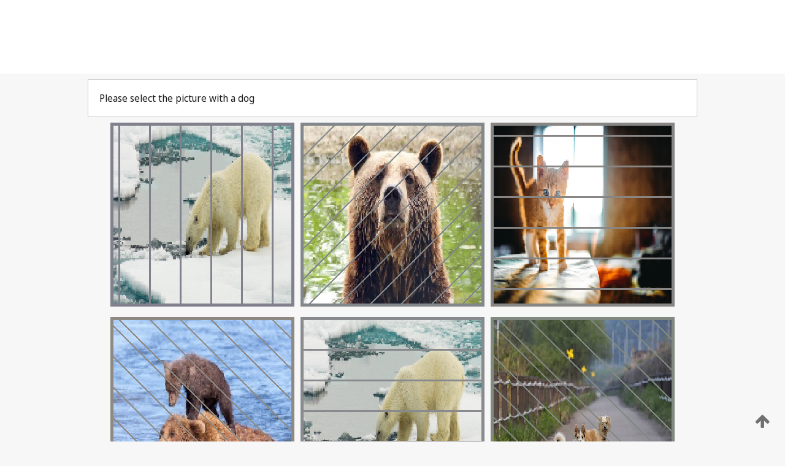

--- FILE ---
content_type: text/html;charset=UTF-8
request_url: https://patentscope.wipo.int/search/en/WO2024116560
body_size: 426976
content:
<!DOCTYPE html>
<html xmlns="http://www.w3.org/1999/xhtml"><head id="j_idt396">
	<meta http-equiv="X-UA-Compatible" content="IE=edge" />
	<meta lang="en" http-equiv="Content-Type" content="text/html;charset=utf-8" charset="utf-8" />

	
	<meta name="viewport" content="width=device-width, initial-scale=1.0, minimum-scale=1.0, maximum-scale=1.0" />
	
	<meta name="apple-mobile-web-app-capable" content="yes" />
	
	<meta name="apple-mobile-web-app-status-bar-style" content="black-translucent" />
		<meta name="Description" content="This patent search tool allows you not only to search the PCT database of about 2 million International Applications but also the worldwide patent collections. This search facility features: flexible search syntax; automatic word stemming and relevance ranking; as well as graphical results." />
		<meta name="Cache-Control" content="no-cache,no-store,must-revalidate" />
		<meta name="Expires" content="0" />
		<meta name="Pragma" content="no-cache" />
	
	<title>WIPO - Search International and National Patent Collections</title><link type="text/css" rel="stylesheet" href="/search/javax.faces.resource/theme.css.jsf?ln=primefaces-wipo" /><link type="text/css" rel="stylesheet" href="/search/javax.faces.resource/primefaces/fa/font-awesome.css.xhtml" /><script type="text/javascript" src="/search/javax.faces.resource/omnifaces.js.jsf;jsessionid=2E84116912381942F140BDD829138172.wapp2nA?ln=omnifaces&amp;v=2.6.9"></script><link type="text/css" rel="stylesheet" href="/search/javax.faces.resource/css/components.css.jsf;jsessionid=2E84116912381942F140BDD829138172.wapp2nA?ln=w-ps-cc" /><link type="text/css" rel="stylesheet" href="/search/javax.faces.resource/css/components.css.jsf;jsessionid=2E84116912381942F140BDD829138172.wapp2nA?ln=ps-cc" /><link type="text/css" rel="stylesheet" href="/search/javax.faces.resource/css/common/common.css.jsf;jsessionid=2E84116912381942F140BDD829138172.wapp2nA" /><link type="text/css" rel="stylesheet" href="/search/javax.faces.resource/css/common/primefaces-custom.css.jsf;jsessionid=2E84116912381942F140BDD829138172.wapp2nA" /><link type="text/css" rel="stylesheet" href="/search/javax.faces.resource/css/common/wfaces-custom.css.jsf;jsessionid=2E84116912381942F140BDD829138172.wapp2nA" /><link type="text/css" rel="stylesheet" href="/search/javax.faces.resource/css/wipo/ps-ulf-compatibility.css.jsf;jsessionid=2E84116912381942F140BDD829138172.wapp2nA" /><link type="text/css" rel="stylesheet" href="/search/javax.faces.resource/primefaces/components.css.xhtml;jsessionid=2E84116912381942F140BDD829138172.wapp2nA" /><script type="text/javascript" src="/search/javax.faces.resource/primefaces/jquery/jquery.js.xhtml;jsessionid=2E84116912381942F140BDD829138172.wapp2nA"></script><script type="text/javascript" src="/search/javax.faces.resource/primefaces/core.js.xhtml;jsessionid=2E84116912381942F140BDD829138172.wapp2nA"></script><script type="text/javascript" src="/search/javax.faces.resource/primefaces/components.js.xhtml;jsessionid=2E84116912381942F140BDD829138172.wapp2nA"></script><script type="text/javascript" src="/search/javax.faces.resource/primefaces/jquery/jquery-plugins.js.xhtml;jsessionid=2E84116912381942F140BDD829138172.wapp2nA"></script><script type="text/javascript" src="/search/javax.faces.resource/jsf.js.jsf;jsessionid=2E84116912381942F140BDD829138172.wapp2nA?ln=javax.faces"></script><style type="text/css">
		/*	When the drawerTriggering element has a top/bottom padding/margin (as the mainmenu items), 
			the position of the drawer must be updated correspondignly.*/
		.settings-drawer.b-drawer.wf-drawer-fix-position {
			top: -0.75rem;
		}	
	</style><style type="text/css">
		/*	When the drawerTriggering element has a top/bottom padding/margin (as the mainmenu items), 
			the position of the drawer must be updated correspondignly.*/
		.feedback-drawer.b-drawer.wf-drawer-fix-position {
			top: -0.75rem;
		}
		
		.feedback-message {
			margin-top: 1rem;
		}
	</style><style type="text/css">
		/*	When the drawerTriggering element has a top/bottom padding/margin (as the mainmenu items), 
			the position of the drawer must be updated correspondignly.*/
		.feedback-drawer.b-drawer.wf-drawer-fix-position {
			top: -0.75rem;
		}
	</style><script type="text/javascript">if(window.PrimeFaces){PrimeFaces.settings.locale='en';}</script>
		<link href="/search/javax.faces.resource/w/css/wfaces.css.xhtml?v=1.0&amp;b=" rel="stylesheet" />




	<script>
		var APP_CTX='/search';
	</script>
		<script src="/search/javax.faces.resource/w/js/wfaces.js.xhtml?v=1.0&amp;b="></script><script type="text/javascript">
		epctmsg.lbl_designations_specific="Specific";
		epctmsg.lbl_designations_none="None";
		epctmsg.lbl_designations_all="All";
		epctmsg.lbl_designations_changeSelec="Change selection";
		epctmsg.lbl_designations_chooseDesig="Choose specific designations";
		epctmsg.no_results_text="No match for:";
	</script><script type="text/javascript" src="/search/javax.faces.resource/js/psa.js.jsf;jsessionid=2E84116912381942F140BDD829138172.wapp2nA"></script>
			<script src="https://webcomponents.wipo.int/polyfills/webcomponents-loader.js"></script>
	  		
	  		<script src="https://webcomponents.wipo.int/wipo-navbar/wipo-navbar.js"></script><script type="text/javascript" src="/search/javax.faces.resource/js/components.js.jsf;jsessionid=2E84116912381942F140BDD829138172.wapp2nA?ln=w-ps-cc"></script></head><body dir="ltr">
<div class="wf-overlayPanel"></div><div id="pageBlockUI" class="ui-blockui-content ui-widget ui-widget-content ui-corner-all ui-helper-hidden ui-shadow">
	<div class="b-infobox b-infobox--has-spinner">
	  <h4 class="b-infobox__title">
	    Processing
	  </h4>
	  <div class="b-infobox__text">
	    <p>
	    	Please wait...
	    </p>
	  </div>
	</div></div><script id="pageBlockUI_s" type="text/javascript">$(function(){PrimeFaces.cw("BlockUI","widget_pageBlockUI",{id:"pageBlockUI",block:"@(.b-page)"});});</script>
<div class="b-page b-page--application">
	<div class="b-navigation b-navigation--has-close"><wipo-navbar appId='app-0072' applicationName='PATENTSCOPE' applicationLink='/search/en' applicationCategory='patents' login='/search/wiposso/login' logout='/search/wiposso/logout' sso='unauthenticated' language='en' languageOptions='[{"code":"en","name":null,"link":null,"targetTab":null},{"code":"fr","name":null,"link":"/search/fr/detail.jsf?docId=WO2024116560","targetTab":null},{"code":"de","name":null,"link":"/search/de/detail.jsf?docId=WO2024116560","targetTab":null},{"code":"es","name":null,"link":"/search/es/detail.jsf?docId=WO2024116560","targetTab":null},{"code":"pt","name":null,"link":"/search/pt/detail.jsf?docId=WO2024116560","targetTab":null},{"code":"ru","name":null,"link":"/search/ru/detail.jsf?docId=WO2024116560","targetTab":null},{"code":"ja","name":null,"link":"/search/ja/detail.jsf?docId=WO2024116560","targetTab":null},{"code":"zh","name":null,"link":"/search/zh/detail.jsf?docId=WO2024116560","targetTab":null},{"code":"ko","name":null,"link":"/search/ko/detail.jsf?docId=WO2024116560","targetTab":null},{"code":"ar","name":null,"link":"/search/ar/detail.jsf?docId=WO2024116560","targetTab":null}]' userOptions='[{"code":null,"name":"SESSION QUERIES","link":"/search/en/reg/user_session_queries.jsf","targetTab":"_self"},{"code":null,"name":"SAVED QUERIES ","link":"/search/en/reg/user_queries.jsf","targetTab":"_self"},{"code":null,"name":"MARKUSH BATCHES","link":"/search/en/chemc/batches.jsf","targetTab":"_self"},{"code":null,"name":"WATCHED APPLICATIONS","link":"/search/en/reg/watching.jsf","targetTab":"_self"}]' helpOptions='[{"code":"contact","name":null,"link":"https://www3.wipo.int/contact/en/area.jsp?area=patentscope-db","targetTab":null},{"code":"faq","name":null,"link":"https://www.wipo.int/patentscope/en/faqs_patentscope.html","targetTab":null}]' helpMore='[{"code":null,"name":"PATENTSCOPE USERS COMMUNITY","link":"https://www.linkedin.com/groups/9811620/","targetTab":"_blank"},{"code":null,"name":"PATENTSCOPE HELP","link":"/search/en/help/help.jsf","targetTab":"_self"},{"code":null,"name":"TERMS OF USE","link":"https://www.wipo.int/patentscope/en/data/terms_patentscope.html","targetTab":"_blank"},{"code":null,"name":"PRIVACY POLICY","link":"https://www.wipo.int/tools/en/privacy_policy-ipportal.html","targetTab":"_blank"}]' hide-search='true'><div style='background:black; height: 48px; width: 100%'></div></wipo-navbar>
		
		
		<div class="b-navigation-floater-bottom">
			<a class="fa fa-fw fa-arrow-up" style="text-decoration:none; float: right; color: #707070; font-size: 26px; margin: 20px;" onclick="wscrollToTop();"></a>
		</div>
		
	</div>


	
	
	
	<div id="popups">
	</div>
	
	
	
	
	<div class="c-left-watermark">
	</div><div class="ps-no-content">
<form id="psCaptchaForm" name="psCaptchaForm" method="post" action="/search/en/detail.jsf;jsessionid=2E84116912381942F140BDD829138172.wapp2nA?docId=WO2024116560" enctype="application/x-www-form-urlencoded">
<input type="hidden" name="psCaptchaForm" value="psCaptchaForm" />
<span id="psCaptchaForm:psCaptchaPanel">
		
		<div class="b-step b-pointer-scope">
	 
			 <div class="b-step__content">
		    	
		    	<div class="b-step__content-top">
						
	<div class="b-view-panel    ">
		<div class="b-view-panel__content ">
			
			<div class="b-view-panel__fold-in">
				<div class="b-view-panel__section ">Please select the picture with a dog
				</div>
			</div>
		</div>
		
		<div class="b-view-panel__actions">
			<div class="b-view-panel__action-secondary">
			</div>
			<div class="b-view-panel__action-primary">
			</div>
		</div>


	</div>
				
				<div style="display: flex; justify-content: center;"><table id="psCaptchaForm:graph">
<tbody>
<tr>
<td><a id="psCaptchaForm:click1" href="#" class="ui-commandlink ui-widget" onclick="PrimeFaces.ab({s:&quot;psCaptchaForm:click1&quot;,u:&quot;psCaptchaForm:psCaptchaPanel&quot;});return false;"><img id="psCaptchaForm:image1" src="[data-uri]" alt="" class="ps-captcha-img" /></a></td>
<td><a id="psCaptchaForm:click2" href="#" class="ui-commandlink ui-widget" onclick="PrimeFaces.ab({s:&quot;psCaptchaForm:click2&quot;,u:&quot;psCaptchaForm:psCaptchaPanel&quot;});return false;"><img id="psCaptchaForm:image2" src="[data-uri]" alt="" class="ps-captcha-img" /></a></td>
<td><a id="psCaptchaForm:click3" href="#" class="ui-commandlink ui-widget" onclick="PrimeFaces.ab({s:&quot;psCaptchaForm:click3&quot;,u:&quot;psCaptchaForm:psCaptchaPanel&quot;});return false;"><img id="psCaptchaForm:image3" src="[data-uri]" alt="" class="ps-captcha-img" /></a></td>
</tr>
<tr>
<td><a id="psCaptchaForm:click4" href="#" class="ui-commandlink ui-widget" onclick="PrimeFaces.ab({s:&quot;psCaptchaForm:click4&quot;,u:&quot;psCaptchaForm:psCaptchaPanel&quot;});return false;"><img id="psCaptchaForm:image4" src="[data-uri]" alt="" class="ps-captcha-img" /></a></td>
<td><a id="psCaptchaForm:click5" href="#" class="ui-commandlink ui-widget" onclick="PrimeFaces.ab({s:&quot;psCaptchaForm:click5&quot;,u:&quot;psCaptchaForm:psCaptchaPanel&quot;});return false;"><img id="psCaptchaForm:image5" src="[data-uri]" alt="" class="ps-captcha-img" /></a></td>
<td><a id="psCaptchaForm:click6" href="#" class="ui-commandlink ui-widget" onclick="PrimeFaces.ab({s:&quot;psCaptchaForm:click6&quot;,u:&quot;psCaptchaForm:psCaptchaPanel&quot;});return false;"><img id="psCaptchaForm:image6" src="[data-uri]" alt="" class="ps-captcha-img" /></a></td>
</tr>
</tbody>
</table>

			 	</div><div id="psCaptchaForm:j_idt3923" class="ui-blockui-content ui-widget ui-widget-content ui-corner-all ui-helper-hidden ui-shadow"></div><script id="psCaptchaForm:j_idt3923_s" type="text/javascript">$(function(){PrimeFaces.cw("BlockUI","bui",{id:"psCaptchaForm:j_idt3923",block:"psCaptchaForm:graph",triggers:"psCaptchaForm:click1 psCaptchaForm:click2 psCaptchaForm:click3 psCaptchaForm:click4 psCaptchaForm:click5 psCaptchaForm:click6",animate:false});});</script>
		    	</div>
		    	
		    	<div class="b-step__content-bottom">
		    	</div>
			 	
			 </div>
</div></span><input type="hidden" name="javax.faces.ViewState" id="j_id1:javax.faces.ViewState:0" value="-6114944156054650585:-3504789373807868074" autocomplete="off" />
</form></div>
	
	
	
	
	<div class="c-footer"> # - 
	</div>
</div><script type="text/javascript" id="j_idt420">
		if(typeof(load_w_scripts) != 'undefined') load_w_scripts();
	</script><script type="text/javascript" id="init_w_ps_components">
			load_w_ps_cc_scripts();
		</script><script type="text/javascript">OmniFaces.DeferredScript.add('/search/javax.faces.resource/js/components.js.jsf?ln=ps-cc');</script></body>
</html>